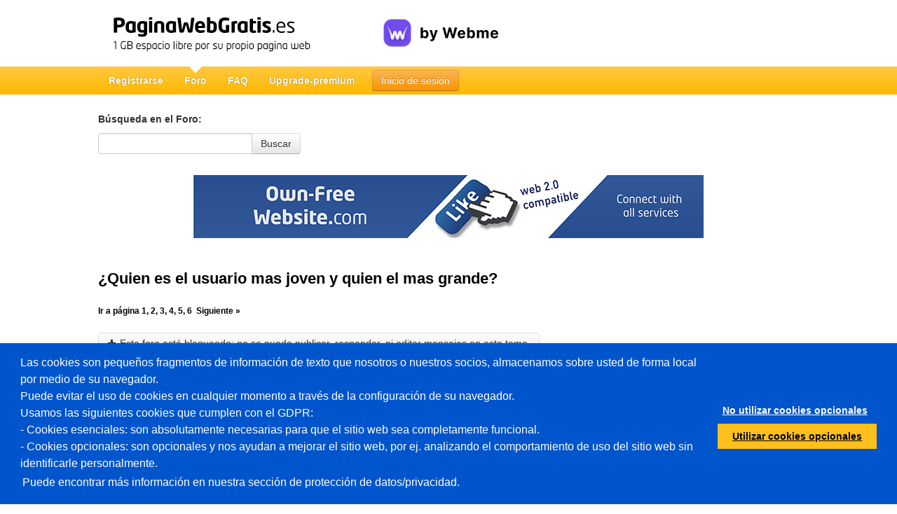

--- FILE ---
content_type: text/html; charset=utf-8
request_url: https://www.paginawebgratis.es/forum/viewtopic.php?p=12376
body_size: 12065
content:
<!DOCTYPE html>
<html lang="es">
    <head>
        <title>¿Quien es el usuario mas joven y quien el mas grande?</title>
        <script src="//wtheme.webme.com/js/jquery-3.7.1.min.js"></script>
<script type="text/javascript">jQuery.migrateMute = true; jQuery.migrateTrace = false;</script>
<script src="//wtheme.webme.com/js/jquery-migrate-3.5.2.min.js"></script>

<link href="https://wtheme.webme.com/colourmod/ColourModStyle.css" rel="stylesheet" type="text/css" />
<script src="https://wtheme.webme.com/colourmod/StyleModScript.js" type="text/JavaScript"></script>
<script src="https://wtheme.webme.com/colourmod/ColourModScript4.js" type="text/JavaScript"></script>
 <script>$.uiBackCompat = true;</script><script src="https://wtheme.webme.com/js/jquery-ui-1.14.1.min.js"></script>
<script type="text/javascript" src="https://wtheme.webme.com/js/thickbox_compressed3.js"></script>
<link rel="stylesheet" href="https://theme.webme.com/designs/globals/thickbox.css" type="text/css" media="screen" />
<meta name="robots" content="noindex" />
<script type="text/javascript" src="https://wtheme.webme.com/js/main73.js"></script>
<meta name="description" content="En solo 2 minutos tu pagina web gratis! 100% gratis y más de 11 millones de usuarios. El uso es muy sencillo, no son necesarios conocimientos en lenguajes de programaci&#243;n!" />
<meta property="og:image" content="https://wtheme.webme.com/img/openGraph/default.jpg" />
<meta property="og:url" content="https://www.paginawebgratis.es/forum/viewtopic.php?p=12376" />
<meta name="keywords" content="tu p&#225;gina web, sin costo, gratis, free, web, website, sin costo, p&#225;gina web propia, p&#225;gina de internet propia, p&#225;gina web gratuita, sitio web gratuito, crear sitio web, crear propia p&#225;gina web" />
<meta name="robots" content="noydir,noodp" />
<script type="text/javascript">

var _gaq = _gaq || [];

function googleAnalyticsInit() {
  _gaq.push(['_setAccount', 'UA-48793753-6']);
  
  _gaq.push (['_gat._anonymizeIp']);
  _gaq.push(['_setDomainName', 'paginawebgratis.es']);  
  _gaq.push(['_setAllowLinker', true]);  
  _gaq.push(['_trackPageLoadTime']);
  _gaq.push(['_trackPageview']);
  (function() {
    var ga = document.createElement('script'); ga.type = 'text/javascript'; ga.async = true;
    ga.src = ('https:' == document.location.protocol ? 'https://ssl' : 'http://www') + '.google-analytics.com/ga.js';
    var s = document.getElementsByTagName('script')[0]; s.parentNode.insertBefore(ga, s);
  })();
}

function googleTagManagerInit() {
    (function(w,d,s,l,i){w[l]=w[l]||[];w[l].push({'gtm.start':
new Date().getTime(),event:'gtm.js'});var f=d.getElementsByTagName(s)[0],
j=d.createElement(s),dl=l!='dataLayer'?'&l='+l:'';j.async=true;j.src=
'https://www.googletagmanager.com/gtm.js?id='+i+dl;f.parentNode.insertBefore(j,f);
})(window,document,'script','dataLayer','GTM-MRSQ7BB');
}

// cookie consent stuff
if ('accept' === getCookie('cookieConsent')) {
    googleAnalyticsInit();
    googleTagManagerInit();
}

</script>
        <script type="text/javascript">
        var dateTimeOffset = new Date().getTimezoneOffset();
        
        function getElementsByClassNameLocalTimeWrapper() {
            return document.getElementsByClassName("localtime");
        }
        
        (function () {
            var onload = function () {
                var elementArray = new Array();
                
                if (document.getElementsByClassName) {
                    elementArray = getElementsByClassNameLocalTimeWrapper();
                } else {
                    var re = new RegExp('(^| )localtime( |$)');
                    var els = document.getElementsByTagName("*");
                    for (var i=0,j=els.length; i<j; i++) {
                        if (re.test(els[i].className))
                            elementArray.push(els[i]);
                    }
                }
                
                for (var i = 0; i < elementArray.length; i++) {    
                    var timeLocal = new Date(parseInt(elementArray[i].getAttribute("data-timestamp")));
                    var hour = timeLocal.getHours();
                    var ap = "am";
                    if (hour > 11) {
                        ap = "pm";
                    }
                    else if (hour > 12) {
                        hour = hour - 12;
                    }
                    
                    var string = elementArray[i].getAttribute("data-template");
                    string = string.replace("[Y]", timeLocal.getFullYear());
                    string = string.replace("[m]", ('0' + (timeLocal.getMonth() + 1)).slice(-2));
                    string = string.replace("[d]", ('0' + timeLocal.getDate()).slice(-2));
                    string = string.replace("[H]", ('0' + timeLocal.getHours()).slice(-2));
                    string = string.replace("[g]", ('0' + hour).slice(-2));
                    string = string.replace("[i]", ('0' + timeLocal.getMinutes()).slice(-2));
                    string = string.replace("[s]", ('0' + timeLocal.getSeconds()).slice(-2));
                    string = string.replace("[a]", ap);
                    elementArray[i].childNodes[0].nodeValue = string;
                }
            };
            
            if (window.addEventListener)
                window.addEventListener("DOMContentLoaded", onload);
            else if (window.attachEvent)
                window.attachEvent("onload", onload);
        })();
        </script><link rel="stylesheet" href="https://wtheme.webme.com/css/styleForum3.css" />
<link rel="alternate" type="application/rss+xml"  href="https://paginawebgratis.es/forumRss.php" title="https://paginawebgratis.es/forum">
<link rel="stylesheet" href="https://wtheme.webme.com/css/bootstrap.min.css" />
<link rel="stylesheet" href="https://wtheme.webme.com/css/bootstrap-responsive.min.css" />
<link rel="stylesheet" href="https://wtheme.webme.com/css/style23.css" />
<link rel="icon" href="https://wtheme.webme.com/img/main/favicon.ico" type="image/x-icon">
<link rel="shortcut icon" type="image/x-icon" href="https://wtheme.webme.com/img/main/favicon.ico" />
<link type="image/x-icon" href="https://wtheme.webme.com/img/main/favicon.ico" />
<link href="https://wtheme.webme.com/img/main/ios_icons/apple-touch-icon.png" rel="apple-touch-icon" />
<link href="https://wtheme.webme.com/img/main/ios_icons/apple-touch-icon-76x76.png" rel="apple-touch-icon" sizes="76x76" />
<link href="https://wtheme.webme.com/img/main/ios_icons/apple-touch-icon-120x120.png" rel="apple-touch-icon" sizes="120x120" />
<link href="https://wtheme.webme.com/img/main/ios_icons/apple-touch-icon-152x152.png" rel="apple-touch-icon" sizes="152x152" />
<meta property="og:title" content="¿Quien es el usuario mas joven y quien el mas grande?" />

        
        <noscript><style>
            .js {
                display: none !important;
            }
        </style></noscript>
        <script type="text/javascript">
            var progress_image='<img src="//wtheme.webme.com/images/progress.gif" id="progress_src" alt="progress" height="48" width="48" />';
                        var lang_unsavedChanges_OnBeforeUnload = "Usted no ha guardado los cambios recientes a su p\u00e1gina, \u00bfsin embargo desea continuar sin guardar?";
        </script>
        <!--[if lte IE 8]><script src="//wtheme.webme.com/js/respond.min.js"></script><![endif]-->
        
    </head>
    <body onload="initOnload(false);">
        
    <div class="container" id="header" >
    	<div>
    		<div class="pull-left" style="white-space: nowrap;">
    			<a class="pull-left" href="/" title="P&aacute;ginaWebGratis.es - mi lugar para la creatividad">
    				<img id="logo" src="https://wtheme.webme.com/img/main/es/logo.png" alt="P&aacute;ginaWebGratis.es - mi lugar para la creatividad" width="367" height="55" />
    			</a>
                <div class="pull-left">
                    <div class="pull-left"> 
                        <a href="https://webme.com/es-es" title="cambiar a Webme.com"><img style="margin-top: 27px" alt="by Webme" src="https://wtheme.webme.com/img/main/by-Webme.svg"></a> 
                    </div> 
                </div>
    			
    			<div style="float:left">
    			
    			</div>
    		</div>
    	</div>
    </div>
        <div class="navbar navbar-static-top" id="nav">
            <div class="navbar-inner">
                <div class="container">
                    <div id="scrollPositionLowScreenHeight"></div>
                    <a class="btn btn-navbar" data-toggle="collapse" data-target=".nav-collapse">
                        <span class="icon-bar"></span>
                        <span class="icon-bar"></span>
                        <span class="icon-bar"></span>
                    </a>
                    <ul class="nav" id="firstNav">
                        <li><a href="https://account.webme.com/start" title="Registrarse - Webme.com">Registrarse</a></li>
                    </ul>
                                                <a href="//www.paginawebgratis.es/login.php" class="btn btn-warning login" id="login1" title="Inicio de sesi&oacute;n - paginawebgratis.es">Inicio de sesi&oacute;n</a>
                    <div class="nav-collapse collapse">
                        <ul class="nav">
                            <li class="active"><a href="//www.paginawebgratis.es/forum/" title="Foro - paginawebgratis.es">Foro</a></li>
                                                        <li><a href="https://www.paginawebgratis.es/howto/" title="FAQ - paginawebgratis.es">FAQ</a></li>
                            <li><a href="/Premium/PackageSelection/" title="Upgrade-premium - paginawebgratis.es">Upgrade-premium</a></li>
                            
                        </ul>
                                                    <a href="//www.paginawebgratis.es/login.php" class="btn btn-warning login" id="login2" title="Inicio de sesi&oacute;n - paginawebgratis.es">Inicio de sesi&oacute;n</a>
                    </div>
                </div>
            </div>
        </div>
        
        <div class="container" id="topContainer">
                
                
                <div id="message" style="padding-top: 15px"></div>
                            
            <div id="unsavedChanges" class="alert alert-block" style="display:none;">
                
                Usted no ha guardado los cambios recientes a su p&aacute;gina, &iquest;sin embargo desea continuar sin guardar?
                <br /><br>
                            <a type="button" class="btn btn-danger" onclick="unsavedChangesAction_Discard()">Si</a>
                            <a type="button" class="btn" onclick="$('#unsavedChanges').hide()">No</a>   
            </div>
                <div id="loading"></div>
                <div id="mainContent" class="minContainerHeight">
                <form action="search.php?mode=results" id="search_form"	method="POST">
	<h5>B&#250;squeda en el Foro:</h5>
	<div style="position: absolute;">
        <div class="input-append" style="z-index:1000;">
            <label for="search_keywords" class="sr-only">B&#250;squeda en el Foro</label>
			<input type="text" id="search_keywords" name="search_keywords" value="" style="float: left;" />
            
                        <a type="button" class="btn" onclick="$('#search_form').submit()">Buscar</a></div>
	</div>
	<br />
	<br />
	<input type="hidden" name="search_author" value="" />
	<input type="hidden" name="search_forum" value="-1" />
	<input type="hidden" name="search_time" value="0" />
	<input type="hidden" name="search_fields" value="all" />
	<input type="hidden" name="search_terms" value="all" />
	<input type="hidden" name="search_cat" value="-1" />
	<input type="hidden" name="sort_by" value="0" />
	<input type="hidden" name="sort_dir" value="DESC" />
	<input type="hidden" name="show_results" value="topics" />
	<input type="hidden" name="return_chars" value="200" />
</form>
<div class="forum_main" style="position:relative;">
<center style="margin-bottom: 30px;"><IFRAME FRAMEBORDER="0" MARGINWIDTH="0" MARGINHEIGHT="0" SCROLLING="NO" WIDTH="728" HEIGHT="90" SRC="//fcdn.webme.com/selfpromotion.php?size=siebenhundertachtundzwanzig"></IFRAME></center><ul class="nav nav-stacked">
  <li>
	<div align="left"><h1 class="h3header"><a title="Otros temas - ¿Quien es el usuario mas joven y quien el mas grande?" class="maintitle" href="viewtopic.php?t=3862&amp;start=0&amp;postdays=0&amp;postorder=asc&amp;highlight=">¿Quien es el usuario mas joven y quien el mas grande?</a></h1>
	  <span class="gensmall"><strong>Ir a página <b>1</b>, <a title="Ir a página 2" href="viewtopic.php?t=3862&amp;postdays=0&amp;postorder=asc&amp;start=15">2</a>, <a title="Ir a página 3" href="viewtopic.php?t=3862&amp;postdays=0&amp;postorder=asc&amp;start=30">3</a>, <a title="Ir a página 4" href="viewtopic.php?t=3862&amp;postdays=0&amp;postorder=asc&amp;start=45">4</a>, <a title="Ir a página 5" href="viewtopic.php?t=3862&amp;postdays=0&amp;postorder=asc&amp;start=60">5</a>, <a title="Ir a página 6" href="viewtopic.php?t=3862&amp;postdays=0&amp;postorder=asc&amp;start=75">6</a>&nbsp;&nbsp;<a title="Siguiente" href="viewtopic.php?t=3862&amp;postdays=0&amp;postorder=asc&amp;start=15">Siguiente &raquo;</a></strong><br />
	  &nbsp; </span></div>
  </li>
</ul>

<ul class="nav nav-stacked">
  <li>
	<div align="left">
        <div class="nav">
            <a title="Este foro está bloqueado: no se puede publicar, responder, ni editar mensajes en este tema." href="posting.php?mode=newtopic&amp;f=8" class="btn"><i class="icon-plus"></i> Este foro está bloqueado: no se puede publicar, responder, ni editar mensajes en este tema.</a>
            <a title="El tema está bloqueado: no pueden editarse ni agregar mensajes." href="posting.php?mode=reply&amp;t=3862" class="btn" style="text-align: left;"><i class="icon-reply"></i> El tema está bloqueado: no pueden editarse ni agregar mensajes.</a>
            <a title="atr&#225;s" href="viewforum.php?f=8" class="btn"><i class="icon-arrow-left"></i> atr&#225;s</a>
        </div>
    </div>
	<div align="right">
        
    </div>
  </li>
</ul>

<table class="forumline" width="100%" cellspacing="1" cellpadding="3" border="0">
	
	<tr>
		<th class="thLeft" width="150" height="26" nowrap="nowrap">Autor</th>
		<th class="thRight" nowrap="nowrap">Mensaje</th>
	</tr>
	<tr>
		<td width="150" align="left" valign="top" class="row1">

            <ul class="thumbnails">
                <li>
                    <div class="thumbnail">
                    <p><img alt="delacruzgarcia" src="//profile.webme.com/profile/d/delacruzgarcia/small.png" class="newAvatar"></p>
                    <p><strong>delacruzgarcia</strong></p>

                        <div class="btn-group btnGroupDefaultHover" style="margin-bottom:5px;">
                            <a class="btn" title="Ver perfil del usuario" href="/profile.php?of=delacruzgarcia"><span class="sr-only">delacruzgarcia Ver perfil del usuario</span><i class="icon-user"></i></a>
                            <div class="btn disabled"><font color="red">Offline</font></div>
                        </div>
                    
                    Semi-Experto
                    
                    <p></p>
                    <p></p>

                    </div>
                </li>
            </ul>

		</td>
		<td class="row1" width="100%" height="28" valign="top"><table class="tableLayoutFixed" width="100%" border="0" cellspacing="0" cellpadding="0">
			<tr>
				<td><a id="12376" href="viewtopic.php?p=12376#12376"><img src="templates/subSilver/images/icon_minipost.gif" width="12" height="9" alt="Mensaje" title="Mensaje" border="0" /></a><span class="postdetails"><span class="localtime" data-template="[d]-[m]-[Y], [H]:[i]" data-timestamp="1215711924000">10-07-2008, 17:45 (UTC)</span><span class="gen">&nbsp;</span>&nbsp; &nbsp;<br /><strong>Título del mensaje</strong>: ¿Quien es el usuario mas joven y quien el mas grande?</span></td>
				<td valign="top" align="right">
                <div class="btn-group btnGroupDefaultHover">
                    <a href="posting.php?mode=quote&amp;p=12376" class="btn"><span class="sr-only">Responder citando</span><i class="icon-reply"></i></a>   
                </div>
                </td>
			</tr>
			<tr>
				<td colspan="2"><hr /></td>
			</tr>
			<tr>
				<td colspan="2"><div class="wordWrappedPostbodyDiv">Hablo de edades...
<br />
¿Quien es el usuario mas joven y quien el mas grande?
<br />
Me sorprenderia saber que hay alguien de 8 años de edad y aqui programando (por llamarlo asi) o alguien de 90 años, jejeje asi que vamos, digan, Cual es su edad?
<br />
Yo 24, saludos¡¡¡</div><div class="gensmall"></div></td>
			</tr>
		</table></td>
	</tr>
	<tr>
		<td class="row1" width="150" align="left" valign="middle">
            <span class="btn"><a href="#top" class=""><span class="sr-only">&uarr;</span><i class="icon-arrow-up"></i></a></span>
        </td>
		<td class="row1" width="100%" height="28" valign="bottom" nowrap="nowrap">
                <ul class="nav nav-pills btn-group btnGroupDefaultHover">
					<li><a title="Visitar sitio web del autor" class="btn" href="https://delacruzgarcia.es.tl" target="_userwww" rel="nofollow"><span class="sr-only">Visitar sitio web del autor: delacruzgarcia</span><i class="icon-home"></i></a></li>    
                </ul>
		</td>
	</tr>
	<tr>
		<td class="spaceRow" colspan="2" height="1"><img src="templates/subSilver/images/spacer.gif" alt="" width="1" height="1" /></td>
	</tr>
	<tr>
		<td width="150" align="left" valign="top" class="row2">

            <ul class="thumbnails">
                <li>
                    <div class="thumbnail">
                    <p><img alt="desparchemusical" src="//profile.webme.com/profile/d/desparchemusical/small.png" class="newAvatar"></p>
                    <p><strong>desparchemusical</strong></p>

                        <div class="btn-group btnGroupDefaultHover" style="margin-bottom:5px;">
                            <a class="btn" title="Ver perfil del usuario" href="/profile.php?of=desparchemusical"><span class="sr-only">desparchemusical Ver perfil del usuario</span><i class="icon-user"></i></a>
                            <div class="btn disabled"><font color="red">Offline</font></div>
                        </div>
                    
                    Junior
                    <p style="font-size: 10px;">Ubicación: Colombia/Bucaramanga</p>
                    <p></p>
                    <p></p>

                    </div>
                </li>
            </ul>

		</td>
		<td class="row2" width="100%" height="28" valign="top"><table class="tableLayoutFixed" width="100%" border="0" cellspacing="0" cellpadding="0">
			<tr>
				<td><a id="12378" href="viewtopic.php?p=12378#12378"><img src="templates/subSilver/images/icon_minipost.gif" width="12" height="9" alt="Mensaje" title="Mensaje" border="0" /></a><span class="postdetails"><span class="localtime" data-template="[d]-[m]-[Y], [H]:[i]" data-timestamp="1215712222000">10-07-2008, 17:50 (UTC)</span><span class="gen">&nbsp;</span>&nbsp; &nbsp;<br /><strong>Título del mensaje</strong>: </span></td>
				<td valign="top" align="right">
                <div class="btn-group btnGroupDefaultHover">
                    <a href="posting.php?mode=quote&amp;p=12378" class="btn"><span class="sr-only">Responder citando</span><i class="icon-reply"></i></a>   
                </div>
                </td>
			</tr>
			<tr>
				<td colspan="2"><hr /></td>
			</tr>
			<tr>
				<td colspan="2"><div class="wordWrappedPostbodyDiv">Saben cuantos años tengo yo?
<br />

<br />
Es que si revelo mi edad no me sentiria tambien que dicen la revelo o no</div><div class="gensmall"></div></td>
			</tr>
		</table></td>
	</tr>
	<tr>
		<td class="row2" width="150" align="left" valign="middle">
            <span class="btn"><a href="#top" class=""><span class="sr-only">&uarr;</span><i class="icon-arrow-up"></i></a></span>
        </td>
		<td class="row2" width="100%" height="28" valign="bottom" nowrap="nowrap">
                <ul class="nav nav-pills btn-group btnGroupDefaultHover">
					<li><a title="Visitar sitio web del autor" class="btn" href="https://desparchemusical.es.tl" target="_userwww" rel="nofollow"><span class="sr-only">Visitar sitio web del autor: desparchemusical</span><i class="icon-home"></i></a></li>  <li><a class="btn" href="aim:goim?screenname=Juan Camilo Muñoz&amp;message=Hello+Are+you+there?" title="Dirección AIM" target="_blank" rel="nofollow"><img style="vertical-align: text-top" src="templates/subSilver/images/aim-messenger.png" alt="Dirección AIM" /></a></li>  
                </ul>
		</td>
	</tr>
	<tr>
		<td class="spaceRow" colspan="2" height="1"><img src="templates/subSilver/images/spacer.gif" alt="" width="1" height="1" /></td>
	</tr>
	<tr>
		<td width="150" align="left" valign="top" class="row1">

            <ul class="thumbnails">
                <li>
                    <div class="thumbnail">
                    <p><img alt="delacruzgarcia" src="//profile.webme.com/profile/d/delacruzgarcia/small.png" class="newAvatar"></p>
                    <p><strong>delacruzgarcia</strong></p>

                        <div class="btn-group btnGroupDefaultHover" style="margin-bottom:5px;">
                            <a class="btn" title="Ver perfil del usuario" href="/profile.php?of=delacruzgarcia"><span class="sr-only">delacruzgarcia Ver perfil del usuario</span><i class="icon-user"></i></a>
                            <div class="btn disabled"><font color="red">Offline</font></div>
                        </div>
                    
                    Semi-Experto
                    
                    <p></p>
                    <p></p>

                    </div>
                </li>
            </ul>

		</td>
		<td class="row1" width="100%" height="28" valign="top"><table class="tableLayoutFixed" width="100%" border="0" cellspacing="0" cellpadding="0">
			<tr>
				<td><a id="12383" href="viewtopic.php?p=12383#12383"><img src="templates/subSilver/images/icon_minipost.gif" width="12" height="9" alt="Mensaje" title="Mensaje" border="0" /></a><span class="postdetails"><span class="localtime" data-template="[d]-[m]-[Y], [H]:[i]" data-timestamp="1215712523000">10-07-2008, 17:55 (UTC)</span><span class="gen">&nbsp;</span>&nbsp; &nbsp;<br /><strong>Título del mensaje</strong>: </span></td>
				<td valign="top" align="right">
                <div class="btn-group btnGroupDefaultHover">
                    <a href="posting.php?mode=quote&amp;p=12383" class="btn"><span class="sr-only">Responder citando</span><i class="icon-reply"></i></a>   
                </div>
                </td>
			</tr>
			<tr>
				<td colspan="2"><hr /></td>
			</tr>
			<tr>
				<td colspan="2"><div class="wordWrappedPostbodyDiv"></div><div style="width:auto;">	<span class="genmed"><strong>desparchemusical escribió:</strong></span>	<div class="quote" style="padding: 5px 10px;">Saben cuantos años tengo yo?
<br />

<br />
Es que si revelo mi edad no me sentiria tambien que dicen la revelo o no	</div></div><div class="wordWrappedPostbodyDiv">
<br />

<br />
Venga Brother, Dinos¡¡¡</div><div class="gensmall"></div></td>
			</tr>
		</table></td>
	</tr>
	<tr>
		<td class="row1" width="150" align="left" valign="middle">
            <span class="btn"><a href="#top" class=""><span class="sr-only">&uarr;</span><i class="icon-arrow-up"></i></a></span>
        </td>
		<td class="row1" width="100%" height="28" valign="bottom" nowrap="nowrap">
                <ul class="nav nav-pills btn-group btnGroupDefaultHover">
					<li><a title="Visitar sitio web del autor" class="btn" href="https://delacruzgarcia.es.tl" target="_userwww" rel="nofollow"><span class="sr-only">Visitar sitio web del autor: delacruzgarcia</span><i class="icon-home"></i></a></li>    
                </ul>
		</td>
	</tr>
	<tr>
		<td class="spaceRow" colspan="2" height="1"><img src="templates/subSilver/images/spacer.gif" alt="" width="1" height="1" /></td>
	</tr>
	<tr>
		<td width="150" align="left" valign="top" class="row2">

            <ul class="thumbnails">
                <li>
                    <div class="thumbnail">
                    <p><img src="//wtheme.webme.com/img/profile/default.png" border="0" /></p>
                    <p><strong>nixoweb</strong></p>

                        <div class="btn-group btnGroupDefaultHover" style="margin-bottom:5px;">
                            <a class="btn" title="Ver perfil del usuario" href="/profile.php?of=nixoweb"><span class="sr-only">nixoweb Ver perfil del usuario</span><i class="icon-user"></i></a>
                            <div class="btn disabled"><font color="red">Offline</font></div>
                        </div>
                    
                    <p><button style="font-size: 10px;" class="btn disabled" type="button"><i class="icon-eye-open"></i> Ex-teamPwG-Mod</button></p>
                    
                    <p></p>
                    <p></p>

                    </div>
                </li>
            </ul>

		</td>
		<td class="row2" width="100%" height="28" valign="top"><table class="tableLayoutFixed" width="100%" border="0" cellspacing="0" cellpadding="0">
			<tr>
				<td><a id="12384" href="viewtopic.php?p=12384#12384"><img src="templates/subSilver/images/icon_minipost.gif" width="12" height="9" alt="Mensaje" title="Mensaje" border="0" /></a><span class="postdetails"><span class="localtime" data-template="[d]-[m]-[Y], [H]:[i]" data-timestamp="1215712660000">10-07-2008, 17:57 (UTC)</span><span class="gen">&nbsp;</span>&nbsp; &nbsp;<br /><strong>Título del mensaje</strong>: </span></td>
				<td valign="top" align="right">
                <div class="btn-group btnGroupDefaultHover">
                    <a href="posting.php?mode=quote&amp;p=12384" class="btn"><span class="sr-only">Responder citando</span><i class="icon-reply"></i></a>   
                </div>
                </td>
			</tr>
			<tr>
				<td colspan="2"><hr /></td>
			</tr>
			<tr>
				<td colspan="2"><div class="wordWrappedPostbodyDiv">a algunos les generó disturbio de que un joven de 15 años sea moderador.</div><div class="gensmall"></div></td>
			</tr>
		</table></td>
	</tr>
	<tr>
		<td class="row2" width="150" align="left" valign="middle">
            <span class="btn"><a href="#top" class=""><span class="sr-only">&uarr;</span><i class="icon-arrow-up"></i></a></span>
        </td>
		<td class="row2" width="100%" height="28" valign="bottom" nowrap="nowrap">
                <ul class="nav nav-pills btn-group btnGroupDefaultHover">
					<li><a title="Visitar sitio web del autor" class="btn" href="https://nixoweb.es.tl" target="_userwww" rel="nofollow"><span class="sr-only">Visitar sitio web del autor: nixoweb</span><i class="icon-home"></i></a></li>    
                </ul>
		</td>
	</tr>
	<tr>
		<td class="spaceRow" colspan="2" height="1"><img src="templates/subSilver/images/spacer.gif" alt="" width="1" height="1" /></td>
	</tr>
	<tr>
		<td width="150" align="left" valign="top" class="row1">

            <ul class="thumbnails">
                <li>
                    <div class="thumbnail">
                    <p><img alt="desparchemusical" src="//profile.webme.com/profile/d/desparchemusical/small.png" class="newAvatar"></p>
                    <p><strong>desparchemusical</strong></p>

                        <div class="btn-group btnGroupDefaultHover" style="margin-bottom:5px;">
                            <a class="btn" title="Ver perfil del usuario" href="/profile.php?of=desparchemusical"><span class="sr-only">desparchemusical Ver perfil del usuario</span><i class="icon-user"></i></a>
                            <div class="btn disabled"><font color="red">Offline</font></div>
                        </div>
                    
                    Junior
                    <p style="font-size: 10px;">Ubicación: Colombia/Bucaramanga</p>
                    <p></p>
                    <p></p>

                    </div>
                </li>
            </ul>

		</td>
		<td class="row1" width="100%" height="28" valign="top"><table class="tableLayoutFixed" width="100%" border="0" cellspacing="0" cellpadding="0">
			<tr>
				<td><a id="12385" href="viewtopic.php?p=12385#12385"><img src="templates/subSilver/images/icon_minipost.gif" width="12" height="9" alt="Mensaje" title="Mensaje" border="0" /></a><span class="postdetails"><span class="localtime" data-template="[d]-[m]-[Y], [H]:[i]" data-timestamp="1215712690000">10-07-2008, 17:58 (UTC)</span><span class="gen">&nbsp;</span>&nbsp; &nbsp;<br /><strong>Título del mensaje</strong>: </span></td>
				<td valign="top" align="right">
                <div class="btn-group btnGroupDefaultHover">
                    <a href="posting.php?mode=quote&amp;p=12385" class="btn"><span class="sr-only">Responder citando</span><i class="icon-reply"></i></a>   
                </div>
                </td>
			</tr>
			<tr>
				<td colspan="2"><hr /></td>
			</tr>
			<tr>
				<td colspan="2"><div class="wordWrappedPostbodyDiv"></div><div style="width:auto;">	<span class="genmed"><strong>delacruzgarcia escribió:</strong></span>	<div class="quote" style="padding: 5px 10px;"></div><div style="width:auto;">	<span class="genmed"><strong>desparchemusical escribió:</strong></span>	<div class="quote" style="padding: 5px 10px;">Saben cuantos años tengo yo?
<br />

<br />
Es que si revelo mi edad no me sentiria tambien que dicen la revelo o no	</div></div><div class="wordWrappedPostbodyDiv">
<br />

<br />
Venga Brother, Dinos¡¡¡	</div></div><div class="wordWrappedPostbodyDiv">
<br />

<br />

<br />
Pero si revelo mi edad  ojala no pierda la oportunidad de ser moderador... por que eso es lo que es estadp esperando y me lanse como candidato con tigo
<br />

<br />
Entonces si revelo mi identidad que no pierda la oportunidad</div><div class="gensmall"></div></td>
			</tr>
		</table></td>
	</tr>
	<tr>
		<td class="row1" width="150" align="left" valign="middle">
            <span class="btn"><a href="#top" class=""><span class="sr-only">&uarr;</span><i class="icon-arrow-up"></i></a></span>
        </td>
		<td class="row1" width="100%" height="28" valign="bottom" nowrap="nowrap">
                <ul class="nav nav-pills btn-group btnGroupDefaultHover">
					<li><a title="Visitar sitio web del autor" class="btn" href="https://desparchemusical.es.tl" target="_userwww" rel="nofollow"><span class="sr-only">Visitar sitio web del autor: desparchemusical</span><i class="icon-home"></i></a></li>  <li><a class="btn" href="aim:goim?screenname=Juan Camilo Muñoz&amp;message=Hello+Are+you+there?" title="Dirección AIM" target="_blank" rel="nofollow"><img style="vertical-align: text-top" src="templates/subSilver/images/aim-messenger.png" alt="Dirección AIM" /></a></li>  
                </ul>
		</td>
	</tr>
	<tr>
		<td class="spaceRow" colspan="2" height="1"><img src="templates/subSilver/images/spacer.gif" alt="" width="1" height="1" /></td>
	</tr>
	<tr>
		<td width="150" align="left" valign="top" class="row2">

            <ul class="thumbnails">
                <li>
                    <div class="thumbnail">
                    <p><img alt="xcyber" src="//profile.webme.com/profile/x/xcyber/small.png" class="newAvatar"></p>
                    <p><strong>xcyber</strong></p>

                        <div class="btn-group btnGroupDefaultHover" style="margin-bottom:5px;">
                            <a class="btn" title="Ver perfil del usuario" href="/profile.php?of=xcyber"><span class="sr-only">xcyber Ver perfil del usuario</span><i class="icon-user"></i></a>
                            <div class="btn disabled"><font color="red">Offline</font></div>
                        </div>
                    
                    Nuevo
                    <p style="font-size: 10px;">Ubicación: Veracruz. México</p>
                    <p></p>
                    <p></p>

                    </div>
                </li>
            </ul>

		</td>
		<td class="row2" width="100%" height="28" valign="top"><table class="tableLayoutFixed" width="100%" border="0" cellspacing="0" cellpadding="0">
			<tr>
				<td><a id="12388" href="viewtopic.php?p=12388#12388"><img src="templates/subSilver/images/icon_minipost.gif" width="12" height="9" alt="Mensaje" title="Mensaje" border="0" /></a><span class="postdetails"><span class="localtime" data-template="[d]-[m]-[Y], [H]:[i]" data-timestamp="1215713146000">10-07-2008, 18:05 (UTC)</span><span class="gen">&nbsp;</span>&nbsp; &nbsp;<br /><strong>Título del mensaje</strong>: </span></td>
				<td valign="top" align="right">
                <div class="btn-group btnGroupDefaultHover">
                    <a href="posting.php?mode=quote&amp;p=12388" class="btn"><span class="sr-only">Responder citando</span><i class="icon-reply"></i></a>   
                </div>
                </td>
			</tr>
			<tr>
				<td colspan="2"><hr /></td>
			</tr>
			<tr>
				<td colspan="2"><div class="wordWrappedPostbodyDiv"></div><div style="width:auto;">	<span class="genmed"><strong>desparchemusical escribió:</strong></span>	<div class="quote" style="padding: 5px 10px;">Saben cuantos años tengo yo?
<br />

<br />
Es que si revelo mi edad no me sentiria tambien que dicen la revelo o no	</div></div><div class="wordWrappedPostbodyDiv">
<br />

<br />
<span style="font-weight: bold">El tema es para decir su edad, no para ocultarla... ¬¬'
<br />

<br />
Mi edad: 18 años =D</span><br />______________<br /><a href="http://xcyber.es.tl" target="_blank" class="postlink" rel="nofollow">Xcyber-Cibercafé</a></div><div class="gensmall"></div></td>
			</tr>
		</table></td>
	</tr>
	<tr>
		<td class="row2" width="150" align="left" valign="middle">
            <span class="btn"><a href="#top" class=""><span class="sr-only">&uarr;</span><i class="icon-arrow-up"></i></a></span>
        </td>
		<td class="row2" width="100%" height="28" valign="bottom" nowrap="nowrap">
                <ul class="nav nav-pills btn-group btnGroupDefaultHover">
					<li><a title="Visitar sitio web del autor" class="btn" href="https://xcyber.es.tl" target="_userwww" rel="nofollow"><span class="sr-only">Visitar sitio web del autor: xcyber</span><i class="icon-home"></i></a></li>    
                </ul>
		</td>
	</tr>
	<tr>
		<td class="spaceRow" colspan="2" height="1"><img src="templates/subSilver/images/spacer.gif" alt="" width="1" height="1" /></td>
	</tr>
	<tr>
		<td width="150" align="left" valign="top" class="row1">

            <ul class="thumbnails">
                <li>
                    <div class="thumbnail">
                    <p><img alt="desparchemusical" src="//profile.webme.com/profile/d/desparchemusical/small.png" class="newAvatar"></p>
                    <p><strong>desparchemusical</strong></p>

                        <div class="btn-group btnGroupDefaultHover" style="margin-bottom:5px;">
                            <a class="btn" title="Ver perfil del usuario" href="/profile.php?of=desparchemusical"><span class="sr-only">desparchemusical Ver perfil del usuario</span><i class="icon-user"></i></a>
                            <div class="btn disabled"><font color="red">Offline</font></div>
                        </div>
                    
                    Junior
                    <p style="font-size: 10px;">Ubicación: Colombia/Bucaramanga</p>
                    <p></p>
                    <p></p>

                    </div>
                </li>
            </ul>

		</td>
		<td class="row1" width="100%" height="28" valign="top"><table class="tableLayoutFixed" width="100%" border="0" cellspacing="0" cellpadding="0">
			<tr>
				<td><a id="12391" href="viewtopic.php?p=12391#12391"><img src="templates/subSilver/images/icon_minipost.gif" width="12" height="9" alt="Mensaje" title="Mensaje" border="0" /></a><span class="postdetails"><span class="localtime" data-template="[d]-[m]-[Y], [H]:[i]" data-timestamp="1215713381000">10-07-2008, 18:09 (UTC)</span><span class="gen">&nbsp;</span>&nbsp; &nbsp;<br /><strong>Título del mensaje</strong>: </span></td>
				<td valign="top" align="right">
                <div class="btn-group btnGroupDefaultHover">
                    <a href="posting.php?mode=quote&amp;p=12391" class="btn"><span class="sr-only">Responder citando</span><i class="icon-reply"></i></a>   
                </div>
                </td>
			</tr>
			<tr>
				<td colspan="2"><hr /></td>
			</tr>
			<tr>
				<td colspan="2"><div class="wordWrappedPostbodyDiv">iiiii yo soy el mas pequeñito apenas tengo 13</div><div class="gensmall"></div></td>
			</tr>
		</table></td>
	</tr>
	<tr>
		<td class="row1" width="150" align="left" valign="middle">
            <span class="btn"><a href="#top" class=""><span class="sr-only">&uarr;</span><i class="icon-arrow-up"></i></a></span>
        </td>
		<td class="row1" width="100%" height="28" valign="bottom" nowrap="nowrap">
                <ul class="nav nav-pills btn-group btnGroupDefaultHover">
					<li><a title="Visitar sitio web del autor" class="btn" href="https://desparchemusical.es.tl" target="_userwww" rel="nofollow"><span class="sr-only">Visitar sitio web del autor: desparchemusical</span><i class="icon-home"></i></a></li>  <li><a class="btn" href="aim:goim?screenname=Juan Camilo Muñoz&amp;message=Hello+Are+you+there?" title="Dirección AIM" target="_blank" rel="nofollow"><img style="vertical-align: text-top" src="templates/subSilver/images/aim-messenger.png" alt="Dirección AIM" /></a></li>  
                </ul>
		</td>
	</tr>
	<tr>
		<td class="spaceRow" colspan="2" height="1"><img src="templates/subSilver/images/spacer.gif" alt="" width="1" height="1" /></td>
	</tr>
	<tr>
		<td width="150" align="left" valign="top" class="row2">

            <ul class="thumbnails">
                <li>
                    <div class="thumbnail">
                    <p><img alt="delacruzgarcia" src="//profile.webme.com/profile/d/delacruzgarcia/small.png" class="newAvatar"></p>
                    <p><strong>delacruzgarcia</strong></p>

                        <div class="btn-group btnGroupDefaultHover" style="margin-bottom:5px;">
                            <a class="btn" title="Ver perfil del usuario" href="/profile.php?of=delacruzgarcia"><span class="sr-only">delacruzgarcia Ver perfil del usuario</span><i class="icon-user"></i></a>
                            <div class="btn disabled"><font color="red">Offline</font></div>
                        </div>
                    
                    Semi-Experto
                    
                    <p></p>
                    <p></p>

                    </div>
                </li>
            </ul>

		</td>
		<td class="row2" width="100%" height="28" valign="top"><table class="tableLayoutFixed" width="100%" border="0" cellspacing="0" cellpadding="0">
			<tr>
				<td><a id="12397" href="viewtopic.php?p=12397#12397"><img src="templates/subSilver/images/icon_minipost.gif" width="12" height="9" alt="Mensaje" title="Mensaje" border="0" /></a><span class="postdetails"><span class="localtime" data-template="[d]-[m]-[Y], [H]:[i]" data-timestamp="1215714170000">10-07-2008, 18:22 (UTC)</span><span class="gen">&nbsp;</span>&nbsp; &nbsp;<br /><strong>Título del mensaje</strong>: </span></td>
				<td valign="top" align="right">
                <div class="btn-group btnGroupDefaultHover">
                    <a href="posting.php?mode=quote&amp;p=12397" class="btn"><span class="sr-only">Responder citando</span><i class="icon-reply"></i></a>   
                </div>
                </td>
			</tr>
			<tr>
				<td colspan="2"><hr /></td>
			</tr>
			<tr>
				<td colspan="2"><div class="wordWrappedPostbodyDiv">Wow ¡¡¡¡¡ Soy el mas ruco de los 3, no me digan q didi tiene 6 porq me infarto¡¡¡¡¡ De Nixo pensaba unos 18. 20 pero no 15 wow¡¡¡
<br />
Respeten a sus mayores chamacos jajajaja¡¡¡</div><div class="gensmall"></div></td>
			</tr>
		</table></td>
	</tr>
	<tr>
		<td class="row2" width="150" align="left" valign="middle">
            <span class="btn"><a href="#top" class=""><span class="sr-only">&uarr;</span><i class="icon-arrow-up"></i></a></span>
        </td>
		<td class="row2" width="100%" height="28" valign="bottom" nowrap="nowrap">
                <ul class="nav nav-pills btn-group btnGroupDefaultHover">
					<li><a title="Visitar sitio web del autor" class="btn" href="https://delacruzgarcia.es.tl" target="_userwww" rel="nofollow"><span class="sr-only">Visitar sitio web del autor: delacruzgarcia</span><i class="icon-home"></i></a></li>    
                </ul>
		</td>
	</tr>
	<tr>
		<td class="spaceRow" colspan="2" height="1"><img src="templates/subSilver/images/spacer.gif" alt="" width="1" height="1" /></td>
	</tr>
	<tr>
		<td width="150" align="left" valign="top" class="row1">

            <ul class="thumbnails">
                <li>
                    <div class="thumbnail">
                    <p><img src="//wtheme.webme.com/img/profile/default.png" border="0" /></p>
                    <p><strong>pablocesaruizssb</strong></p>

                        <div class="btn-group btnGroupDefaultHover" style="margin-bottom:5px;">
                            <a class="btn" title="Ver perfil del usuario" href="/profile.php?of=pablocesaruizssb"><span class="sr-only">pablocesaruizssb Ver perfil del usuario</span><i class="icon-user"></i></a>
                            <div class="btn disabled"><font color="red">Offline</font></div>
                        </div>
                    
                    Destacado
                    
                    <p></p>
                    <p></p>

                    </div>
                </li>
            </ul>

		</td>
		<td class="row1" width="100%" height="28" valign="top"><table class="tableLayoutFixed" width="100%" border="0" cellspacing="0" cellpadding="0">
			<tr>
				<td><a id="12398" href="viewtopic.php?p=12398#12398"><img src="templates/subSilver/images/icon_minipost.gif" width="12" height="9" alt="Mensaje" title="Mensaje" border="0" /></a><span class="postdetails"><span class="localtime" data-template="[d]-[m]-[Y], [H]:[i]" data-timestamp="1215714327000">10-07-2008, 18:25 (UTC)</span><span class="gen">&nbsp;</span>&nbsp; &nbsp;<br /><strong>Título del mensaje</strong>: xD!</span></td>
				<td valign="top" align="right">
                <div class="btn-group btnGroupDefaultHover">
                    <a href="posting.php?mode=quote&amp;p=12398" class="btn"><span class="sr-only">Responder citando</span><i class="icon-reply"></i></a>   
                </div>
                </td>
			</tr>
			<tr>
				<td colspan="2"><hr /></td>
			</tr>
			<tr>
				<td colspan="2"><div class="wordWrappedPostbodyDiv">Bueno yo tengo 15, y no me sorprende mucho que unos ñiños de 8 o 5 años (No me acuerdo como se llama el webmaster, es que borranron del foro) y creo que el mas viejo tendra 35 años xD
<br />
Saludos!</div><div class="gensmall"></div></td>
			</tr>
		</table></td>
	</tr>
	<tr>
		<td class="row1" width="150" align="left" valign="middle">
            <span class="btn"><a href="#top" class=""><span class="sr-only">&uarr;</span><i class="icon-arrow-up"></i></a></span>
        </td>
		<td class="row1" width="100%" height="28" valign="bottom" nowrap="nowrap">
                <ul class="nav nav-pills btn-group btnGroupDefaultHover">
					<li><a title="Visitar sitio web del autor" class="btn" href="https://pablocesaruizssb.es.tl" target="_userwww" rel="nofollow"><span class="sr-only">Visitar sitio web del autor: pablocesaruizssb</span><i class="icon-home"></i></a></li>    
                </ul>
		</td>
	</tr>
	<tr>
		<td class="spaceRow" colspan="2" height="1"><img src="templates/subSilver/images/spacer.gif" alt="" width="1" height="1" /></td>
	</tr>
	<tr>
		<td width="150" align="left" valign="top" class="row2">

            <ul class="thumbnails">
                <li>
                    <div class="thumbnail">
                    <p><img alt="desparchemusical" src="//profile.webme.com/profile/d/desparchemusical/small.png" class="newAvatar"></p>
                    <p><strong>desparchemusical</strong></p>

                        <div class="btn-group btnGroupDefaultHover" style="margin-bottom:5px;">
                            <a class="btn" title="Ver perfil del usuario" href="/profile.php?of=desparchemusical"><span class="sr-only">desparchemusical Ver perfil del usuario</span><i class="icon-user"></i></a>
                            <div class="btn disabled"><font color="red">Offline</font></div>
                        </div>
                    
                    Junior
                    <p style="font-size: 10px;">Ubicación: Colombia/Bucaramanga</p>
                    <p></p>
                    <p></p>

                    </div>
                </li>
            </ul>

		</td>
		<td class="row2" width="100%" height="28" valign="top"><table class="tableLayoutFixed" width="100%" border="0" cellspacing="0" cellpadding="0">
			<tr>
				<td><a id="12399" href="viewtopic.php?p=12399#12399"><img src="templates/subSilver/images/icon_minipost.gif" width="12" height="9" alt="Mensaje" title="Mensaje" border="0" /></a><span class="postdetails"><span class="localtime" data-template="[d]-[m]-[Y], [H]:[i]" data-timestamp="1215714392000">10-07-2008, 18:26 (UTC)</span><span class="gen">&nbsp;</span>&nbsp; &nbsp;<br /><strong>Título del mensaje</strong>: </span></td>
				<td valign="top" align="right">
                <div class="btn-group btnGroupDefaultHover">
                    <a href="posting.php?mode=quote&amp;p=12399" class="btn"><span class="sr-only">Responder citando</span><i class="icon-reply"></i></a>   
                </div>
                </td>
			</tr>
			<tr>
				<td colspan="2"><hr /></td>
			</tr>
			<tr>
				<td colspan="2"><div class="wordWrappedPostbodyDiv">ja tan grandulon para tener 13 años yo se mas omenos del tema aca no importa las edades.
<br />

<br />
Todos tenemos los mismos tratos asi seamos mayores o menores en esto jamas ha avido discriminacion ni la abra jamas este mensaje solo es una encuesta nada mas.</div><div class="gensmall"><br /><br />Ultima edición por desparchemusical el Jue Jul 10, 2008 2:34 pm; editado 1 vez</div></td>
			</tr>
		</table></td>
	</tr>
	<tr>
		<td class="row2" width="150" align="left" valign="middle">
            <span class="btn"><a href="#top" class=""><span class="sr-only">&uarr;</span><i class="icon-arrow-up"></i></a></span>
        </td>
		<td class="row2" width="100%" height="28" valign="bottom" nowrap="nowrap">
                <ul class="nav nav-pills btn-group btnGroupDefaultHover">
					<li><a title="Visitar sitio web del autor" class="btn" href="https://desparchemusical.es.tl" target="_userwww" rel="nofollow"><span class="sr-only">Visitar sitio web del autor: desparchemusical</span><i class="icon-home"></i></a></li>  <li><a class="btn" href="aim:goim?screenname=Juan Camilo Muñoz&amp;message=Hello+Are+you+there?" title="Dirección AIM" target="_blank" rel="nofollow"><img style="vertical-align: text-top" src="templates/subSilver/images/aim-messenger.png" alt="Dirección AIM" /></a></li>  
                </ul>
		</td>
	</tr>
	<tr>
		<td class="spaceRow" colspan="2" height="1"><img src="templates/subSilver/images/spacer.gif" alt="" width="1" height="1" /></td>
	</tr>
	<tr>
		<td width="150" align="left" valign="top" class="row1">

            <ul class="thumbnails">
                <li>
                    <div class="thumbnail">
                    <p><img src="//wtheme.webme.com/img/profile/default.png" border="0" /></p>
                    <p><strong>flowassassin</strong></p>

                        <div class="btn-group btnGroupDefaultHover" style="margin-bottom:5px;">
                            <a class="btn" title="Ver perfil del usuario" href="/profile.php?of=flowassassin"><span class="sr-only">flowassassin Ver perfil del usuario</span><i class="icon-user"></i></a>
                            <div class="btn disabled"><font color="red">Offline</font></div>
                        </div>
                    
                    Junior
                    
                    <p></p>
                    <p></p>

                    </div>
                </li>
            </ul>

		</td>
		<td class="row1" width="100%" height="28" valign="top"><table class="tableLayoutFixed" width="100%" border="0" cellspacing="0" cellpadding="0">
			<tr>
				<td><a id="12408" href="viewtopic.php?p=12408#12408"><img src="templates/subSilver/images/icon_minipost.gif" width="12" height="9" alt="Mensaje" title="Mensaje" border="0" /></a><span class="postdetails"><span class="localtime" data-template="[d]-[m]-[Y], [H]:[i]" data-timestamp="1215716317000">10-07-2008, 18:58 (UTC)</span><span class="gen">&nbsp;</span>&nbsp; &nbsp;<br /><strong>Título del mensaje</strong>: </span></td>
				<td valign="top" align="right">
                <div class="btn-group btnGroupDefaultHover">
                    <a href="posting.php?mode=quote&amp;p=12408" class="btn"><span class="sr-only">Responder citando</span><i class="icon-reply"></i></a>   
                </div>
                </td>
			</tr>
			<tr>
				<td colspan="2"><hr /></td>
			</tr>
			<tr>
				<td colspan="2"><div class="wordWrappedPostbodyDiv"><span style="font-size: 18px; line-height: normal"><span style="color: red">19 o 20 o 21 cual sera???? xD</span></span><br />______________<br /><img src="http://i34.tinypic.com/2eowb2v.gif" border="0" /></div><div class="gensmall"></div></td>
			</tr>
		</table></td>
	</tr>
	<tr>
		<td class="row1" width="150" align="left" valign="middle">
            <span class="btn"><a href="#top" class=""><span class="sr-only">&uarr;</span><i class="icon-arrow-up"></i></a></span>
        </td>
		<td class="row1" width="100%" height="28" valign="bottom" nowrap="nowrap">
                <ul class="nav nav-pills btn-group btnGroupDefaultHover">
					<li><a title="Visitar sitio web del autor" class="btn" href="https://flowassassin.es.tl" target="_userwww" rel="nofollow"><span class="sr-only">Visitar sitio web del autor: flowassassin</span><i class="icon-home"></i></a></li>    
                </ul>
		</td>
	</tr>
	<tr>
		<td class="spaceRow" colspan="2" height="1"><img src="templates/subSilver/images/spacer.gif" alt="" width="1" height="1" /></td>
	</tr>
	<tr>
		<td width="150" align="left" valign="top" class="row2">

            <ul class="thumbnails">
                <li>
                    <div class="thumbnail">
                    <p><img src="//wtheme.webme.com/img/profile/default.png" border="0" /></p>
                    <p><strong>fenix-raper</strong></p>

                        <div class="btn-group btnGroupDefaultHover" style="margin-bottom:5px;">
                            <a class="btn" title="Ver perfil del usuario" href="/profile.php?of=fenix-raper"><span class="sr-only">fenix-raper Ver perfil del usuario</span><i class="icon-user"></i></a>
                            <div class="btn disabled"><font color="red">Offline</font></div>
                        </div>
                    
                    Destacado
                    
                    <p></p>
                    <p></p>

                    </div>
                </li>
            </ul>

		</td>
		<td class="row2" width="100%" height="28" valign="top"><table class="tableLayoutFixed" width="100%" border="0" cellspacing="0" cellpadding="0">
			<tr>
				<td><a id="12413" href="viewtopic.php?p=12413#12413"><img src="templates/subSilver/images/icon_minipost.gif" width="12" height="9" alt="Mensaje" title="Mensaje" border="0" /></a><span class="postdetails"><span class="localtime" data-template="[d]-[m]-[Y], [H]:[i]" data-timestamp="1215716684000">10-07-2008, 19:04 (UTC)</span><span class="gen">&nbsp;</span>&nbsp; &nbsp;<br /><strong>Título del mensaje</strong>: </span></td>
				<td valign="top" align="right">
                <div class="btn-group btnGroupDefaultHover">
                    <a href="posting.php?mode=quote&amp;p=12413" class="btn"><span class="sr-only">Responder citando</span><i class="icon-reply"></i></a>   
                </div>
                </td>
			</tr>
			<tr>
				<td colspan="2"><hr /></td>
			</tr>
			<tr>
				<td colspan="2"><div class="wordWrappedPostbodyDiv">yo apenas tengo 17 añitos soy un baby jejeje<br />______________<br /><a href="http://remixmusic.es/" target="_blank" class="postlink" rel="nofollow"><img src="http://webmaster-pwg.ucoz.org/jirma-pwg-500.gif" border="0" /></a>
<br />
</div><div class="gensmall"></div></td>
			</tr>
		</table></td>
	</tr>
	<tr>
		<td class="row2" width="150" align="left" valign="middle">
            <span class="btn"><a href="#top" class=""><span class="sr-only">&uarr;</span><i class="icon-arrow-up"></i></a></span>
        </td>
		<td class="row2" width="100%" height="28" valign="bottom" nowrap="nowrap">
                <ul class="nav nav-pills btn-group btnGroupDefaultHover">
					<li><a title="Visitar sitio web del autor" class="btn" href="https://fenix-raper.es.tl" target="_userwww" rel="nofollow"><span class="sr-only">Visitar sitio web del autor: fenix-raper</span><i class="icon-home"></i></a></li>    
                </ul>
		</td>
	</tr>
	<tr>
		<td class="spaceRow" colspan="2" height="1"><img src="templates/subSilver/images/spacer.gif" alt="" width="1" height="1" /></td>
	</tr>
	<tr>
		<td width="150" align="left" valign="top" class="row1">

            <ul class="thumbnails">
                <li>
                    <div class="thumbnail">
                    <p><img alt="rme" src="//profile.webme.com/profile/r/rme/small.png" class="newAvatar"></p>
                    <p><strong>rme</strong></p>

                        <div class="btn-group btnGroupDefaultHover" style="margin-bottom:5px;">
                            <a class="btn" title="Ver perfil del usuario" href="/profile.php?of=rme"><span class="sr-only">rme Ver perfil del usuario</span><i class="icon-user"></i></a>
                            <div class="btn disabled"><font color="red">Offline</font></div>
                        </div>
                    
                    <p><button style="font-size: 10px;" class="btn disabled" type="button"><i class="icon-eye-open"></i> since-2007</button></p>
                    
                    <p></p>
                    <p></p>

                    </div>
                </li>
            </ul>

		</td>
		<td class="row1" width="100%" height="28" valign="top"><table class="tableLayoutFixed" width="100%" border="0" cellspacing="0" cellpadding="0">
			<tr>
				<td><a id="12424" href="viewtopic.php?p=12424#12424"><img src="templates/subSilver/images/icon_minipost.gif" width="12" height="9" alt="Mensaje" title="Mensaje" border="0" /></a><span class="postdetails"><span class="localtime" data-template="[d]-[m]-[Y], [H]:[i]" data-timestamp="1215718187000">10-07-2008, 19:29 (UTC)</span><span class="gen">&nbsp;</span>&nbsp; &nbsp;<br /><strong>Título del mensaje</strong>: </span></td>
				<td valign="top" align="right">
                <div class="btn-group btnGroupDefaultHover">
                    <a href="posting.php?mode=quote&amp;p=12424" class="btn"><span class="sr-only">Responder citando</span><i class="icon-reply"></i></a>   
                </div>
                </td>
			</tr>
			<tr>
				<td colspan="2"><hr /></td>
			</tr>
			<tr>
				<td colspan="2"><div class="wordWrappedPostbodyDiv">Hola !
<br />
Les sorprendera pero yo tengo <span style="font-size: 24px; line-height: normal">¡¡ 11 !!</span></div><div class="gensmall"></div></td>
			</tr>
		</table></td>
	</tr>
	<tr>
		<td class="row1" width="150" align="left" valign="middle">
            <span class="btn"><a href="#top" class=""><span class="sr-only">&uarr;</span><i class="icon-arrow-up"></i></a></span>
        </td>
		<td class="row1" width="100%" height="28" valign="bottom" nowrap="nowrap">
                <ul class="nav nav-pills btn-group btnGroupDefaultHover">
					<li><a title="Visitar sitio web del autor" class="btn" href="https://rme.es.tl" target="_userwww" rel="nofollow"><span class="sr-only">Visitar sitio web del autor: rme</span><i class="icon-home"></i></a></li>    
                </ul>
		</td>
	</tr>
	<tr>
		<td class="spaceRow" colspan="2" height="1"><img src="templates/subSilver/images/spacer.gif" alt="" width="1" height="1" /></td>
	</tr>
	<tr>
		<td width="150" align="left" valign="top" class="row2">

            <ul class="thumbnails">
                <li>
                    <div class="thumbnail">
                    <p><img alt="delacruzgarcia" src="//profile.webme.com/profile/d/delacruzgarcia/small.png" class="newAvatar"></p>
                    <p><strong>delacruzgarcia</strong></p>

                        <div class="btn-group btnGroupDefaultHover" style="margin-bottom:5px;">
                            <a class="btn" title="Ver perfil del usuario" href="/profile.php?of=delacruzgarcia"><span class="sr-only">delacruzgarcia Ver perfil del usuario</span><i class="icon-user"></i></a>
                            <div class="btn disabled"><font color="red">Offline</font></div>
                        </div>
                    
                    Semi-Experto
                    
                    <p></p>
                    <p></p>

                    </div>
                </li>
            </ul>

		</td>
		<td class="row2" width="100%" height="28" valign="top"><table class="tableLayoutFixed" width="100%" border="0" cellspacing="0" cellpadding="0">
			<tr>
				<td><a id="12429" href="viewtopic.php?p=12429#12429"><img src="templates/subSilver/images/icon_minipost.gif" width="12" height="9" alt="Mensaje" title="Mensaje" border="0" /></a><span class="postdetails"><span class="localtime" data-template="[d]-[m]-[Y], [H]:[i]" data-timestamp="1215718558000">10-07-2008, 19:35 (UTC)</span><span class="gen">&nbsp;</span>&nbsp; &nbsp;<br /><strong>Título del mensaje</strong>: </span></td>
				<td valign="top" align="right">
                <div class="btn-group btnGroupDefaultHover">
                    <a href="posting.php?mode=quote&amp;p=12429" class="btn"><span class="sr-only">Responder citando</span><i class="icon-reply"></i></a>   
                </div>
                </td>
			</tr>
			<tr>
				<td colspan="2"><hr /></td>
			</tr>
			<tr>
				<td colspan="2"><div class="wordWrappedPostbodyDiv">Voy ganando soy el mas anciano¡¡¡¡¡¡ a mis casi 25¡¡¡¡
<br />
Ayyyyy mi baston¡¡¡¡¡¡
<br />
Quiero mi cocol¡¡¡¡¡¡</div><div class="gensmall"></div></td>
			</tr>
		</table></td>
	</tr>
	<tr>
		<td class="row2" width="150" align="left" valign="middle">
            <span class="btn"><a href="#top" class=""><span class="sr-only">&uarr;</span><i class="icon-arrow-up"></i></a></span>
        </td>
		<td class="row2" width="100%" height="28" valign="bottom" nowrap="nowrap">
                <ul class="nav nav-pills btn-group btnGroupDefaultHover">
					<li><a title="Visitar sitio web del autor" class="btn" href="https://delacruzgarcia.es.tl" target="_userwww" rel="nofollow"><span class="sr-only">Visitar sitio web del autor: delacruzgarcia</span><i class="icon-home"></i></a></li>    
                </ul>
		</td>
	</tr>
	<tr>
		<td class="spaceRow" colspan="2" height="1"><img src="templates/subSilver/images/spacer.gif" alt="" width="1" height="1" /></td>
	</tr>
	<tr>
		<td width="150" align="left" valign="top" class="row1">

            <ul class="thumbnails">
                <li>
                    <div class="thumbnail">
                    <p><img alt="latinboy-809" src="//profile.webme.com/profile/l/latinboy-809/small.png" class="newAvatar"></p>
                    <p><strong>latinboy-809</strong></p>

                        <div class="btn-group btnGroupDefaultHover" style="margin-bottom:5px;">
                            <a class="btn" title="Ver perfil del usuario" href="/profile.php?of=latinboy-809"><span class="sr-only">latinboy-809 Ver perfil del usuario</span><i class="icon-user"></i></a>
                            <div class="btn disabled"><font color="red">Offline</font></div>
                        </div>
                    
                    Junior
                    <p style="font-size: 10px;">Ubicación: De todos los Planetas</p>
                    <p></p>
                    <p></p>

                    </div>
                </li>
            </ul>

		</td>
		<td class="row1" width="100%" height="28" valign="top"><table class="tableLayoutFixed" width="100%" border="0" cellspacing="0" cellpadding="0">
			<tr>
				<td><a id="12442" href="viewtopic.php?p=12442#12442"><img src="templates/subSilver/images/icon_minipost.gif" width="12" height="9" alt="Mensaje" title="Mensaje" border="0" /></a><span class="postdetails"><span class="localtime" data-template="[d]-[m]-[Y], [H]:[i]" data-timestamp="1215719102000">10-07-2008, 19:45 (UTC)</span><span class="gen">&nbsp;</span>&nbsp; &nbsp;<br /><strong>Título del mensaje</strong>: </span></td>
				<td valign="top" align="right">
                <div class="btn-group btnGroupDefaultHover">
                    <a href="posting.php?mode=quote&amp;p=12442" class="btn"><span class="sr-only">Responder citando</span><i class="icon-reply"></i></a>   
                </div>
                </td>
			</tr>
			<tr>
				<td colspan="2"><hr /></td>
			</tr>
			<tr>
				<td colspan="2"><div class="wordWrappedPostbodyDiv"></div><div style="width:auto;">	<span class="genmed"><strong>delacruzgarcia escribió:</strong></span>	<div class="quote" style="padding: 5px 10px;">Voy ganando soy el mas anciano¡¡¡¡¡¡ a mis casi 25¡¡¡¡
<br />
Ayyyyy mi baston¡¡¡¡¡¡
<br />
Quiero mi cocol¡¡¡¡¡¡	</div></div><div class="wordWrappedPostbodyDiv">
<br />

<br />
LOL yo tengo 15 anitos...xD me gustaria quedarme en los 18 LOL
<br />
cual sera la de didita???<img src="//wtheme.webme.com/smiles/icon_smile.gif" alt="" border="0" /><br />______________<br /><img src="http://pixelea.com/s/13b40031be.gif" WIDTH=468 HEIGHT=60 BORDER=0ALT" border="0" />
<br />
</div><div class="gensmall"></div></td>
			</tr>
		</table></td>
	</tr>
	<tr>
		<td class="row1" width="150" align="left" valign="middle">
            <span class="btn"><a href="#top" class=""><span class="sr-only">&uarr;</span><i class="icon-arrow-up"></i></a></span>
        </td>
		<td class="row1" width="100%" height="28" valign="bottom" nowrap="nowrap">
                <ul class="nav nav-pills btn-group btnGroupDefaultHover">
					<li><a title="Visitar sitio web del autor" class="btn" href="https://latinboy-809.es.tl" target="_userwww" rel="nofollow"><span class="sr-only">Visitar sitio web del autor: latinboy-809</span><i class="icon-home"></i></a></li>    
                </ul>
		</td>
	</tr>
	<tr>
		<td class="spaceRow" colspan="2" height="1"><img src="templates/subSilver/images/spacer.gif" alt="" width="1" height="1" /></td>
	</tr>
	<tr align="center">
		<td class="catBottom" colspan="2" height="28"><table cellspacing="0" cellpadding="0" border="0">
			<tr>
				<td align="center">

                <form method="post" action="viewtopic.php?t=3862&amp;start=0"><span class="gensmall">Mostrar mensajes anteriores: <label for="postdays" class="sr-only">Mostrar mensajes anteriores</label><select id="postdays" name="postdays"><option value="0" selected="selected">Todos los mensajes</option><option value="1">1 Día</option><option value="7">7 Días</option><option value="14">2 Semanas</option><option value="30">1 Mes</option><option value="90">3 Meses</option><option value="180">6 Meses</option><option value="364">1 Año</option></select>&nbsp;<label for="postorder" class="sr-only">Order by</label><select id="postorder" name="postorder"><option value="asc" selected="selected">El más antiguo primero</option><option value="desc">El más reciente primero</option></select>&nbsp;<input type="submit" value="Ir" class="btn" name="submit" /></span></form>


                </td>
			</tr>
		</table></td>
	</tr>
</table>
<ul class="nav nav-stacked">
  <li>
	<div align="left">
		<div class="nav">
			<a title="Este foro está bloqueado: no se puede publicar, responder, ni editar mensajes en este tema." href="posting.php?mode=newtopic&amp;f=8" class="btn"><i class="icon-plus"></i> Este foro está bloqueado: no se puede publicar, responder, ni editar mensajes en este tema.</a>
			<a title="El tema está bloqueado: no pueden editarse ni agregar mensajes." href="posting.php?mode=reply&amp;t=3862" class="btn" style="text-align: left;"><i class="icon-reply"></i> El tema está bloqueado: no pueden editarse ni agregar mensajes.</a>
			<a title="atr&#225;s" href="viewforum.php?f=8" class="btn"><i class="icon-arrow-left"></i> atr&#225;s</a>
			<div class="gensmall" style="float:right;  padding: 8px 0;">Todas las horas están en GMT - 4 Horas</div><br /><div class="nav">Ir a página <b>1</b>, <a title="Ir a página 2" href="viewtopic.php?t=3862&amp;postdays=0&amp;postorder=asc&amp;start=15">2</a>, <a title="Ir a página 3" href="viewtopic.php?t=3862&amp;postdays=0&amp;postorder=asc&amp;start=30">3</a>, <a title="Ir a página 4" href="viewtopic.php?t=3862&amp;postdays=0&amp;postorder=asc&amp;start=45">4</a>, <a title="Ir a página 5" href="viewtopic.php?t=3862&amp;postdays=0&amp;postorder=asc&amp;start=60">5</a>, <a title="Ir a página 6" href="viewtopic.php?t=3862&amp;postdays=0&amp;postorder=asc&amp;start=75">6</a>&nbsp;&nbsp;<a title="Siguiente" href="viewtopic.php?t=3862&amp;postdays=0&amp;postorder=asc&amp;start=15">Siguiente &raquo;</a></div>
		</div>
	</div>
  </li>
</ul>
<ul class="nav nav-stacked" style="padding-top: 10px; clear: both">
  <li>
	<div><div class="nav">Página <strong>1</strong> de <strong>6</strong></div></div>
  </li>
</ul>
<ul class="nav nav-stacked">
  <li>
	<div align="left"><span class="gensmall"></span><br />
	  &nbsp;<br />
      <div class="btn-group btnGroupDefaultHover">
	  
      </div>
      </div>
	<div align="right">
<form method="get" name="jumpbox" action="viewforum.php" onSubmit="if(document.jumpbox.f.value == -1){return false;}"><ul class="nav nav-stacked">
	<li>
		<div><span class="gensmall">Saltar a:&nbsp;<label for="jmpbox_select" class="sr-only">Seleccione un foro</label><select name="f" id="jmpbox_select" onchange="if(this.options[this.selectedIndex].value != -1){ forms['jumpbox'].submit() }"><option value="-1">Seleccione un foro</option><option value="-1">&nbsp;</option><option value="-1">Soporte & News PaginaWebGratis.es</option><option value="-1">----------------</option><option value="1" >*Noticias/News*</option><option value="29" >=> Normas/Informaciones para nuevos usuarios</option><option value="2" >=> Problemas Generales (PG)</option><option value="22" >Noticias Internas & Infos (NI&I)</option><option value="-1">&nbsp;</option><option value="-1">Tutoriales PWG & Recursos externos</option><option value="-1">----------------</option><option value="15" >Tutoriales PWG (Paginawebgratis) de usuarios y Mods</option><option value="30" >Videos-Tutoriales </option><option value="20" >Recursos-Externos (RE)</option><option value="-1">&nbsp;</option><option value="-1">Pregunta sobre los Extras</option><option value="-1">----------------</option><option value="42" >Foro, Intro, Galeria.</option><option value="43" >Paginas ocultas, Newsletter, Noticias</option><option value="44" >Extras Pequeños.</option><option value="41" >Form de contacto, Libro de visitantes, Comentarios</option><option value="4" >Preguntas extras sin categoría definida (PE)</option><option value="-1">&nbsp;</option><option value="-1">Diseño Web & Promoción de webs ".es.tl"</option><option value="-1">----------------</option><option value="10" >=> Promociona tu sitio web! (PTSW)</option><option value="9" >¿Qué opinas de mi página? (QODMP)</option><option value="-1">&nbsp;</option><option value="-1">Multimedia & Talleres</option><option value="-1">----------------</option><option value="16" >=> Talleres</option><option value="23" >Musica & Videos (M&V)</option><option value="24" >Flash</option><option value="3" >Diseños/Recursos Gráficos [DR Gr], & Preg sobre Imágenes</option><option value="-1">&nbsp;</option><option value="-1">Códigos</option><option value="-1">----------------</option><option value="40" >Acerca de códigos </option><option value="5" >Códigos HTML y CSS </option><option value="19" >=> Diseños para tu sitio</option><option value="25" >Scripts (Javascript, Jquery y Ajax y otros)</option><option value="-1">&nbsp;</option><option value="-1">Off - Topic & Bienvenidas a la comunidad</option><option value="-1">----------------</option><option value="35" >=> Bienvenido/a a la Comunidad de Paginawebgratis! (PWG)</option><option value="8" selected="selected">Otros temas</option><option value="-1">&nbsp;</option><option value="-1">Interno 2 - Papelera & Spam / Moderadores & Administradores unicamente</option><option value="-1">----------------</option><option value="46" >TOS Violaciones / Spam</option></select><input type="hidden" name="sid" value="abd6a0b0e3c00dfd490a46cec72ea928" />&nbsp;<input type="submit" value="Ir " class="btn" /></span></div>
	</li>
</ul></form>

</div>
  </li>
</ul>

<div align="center"><span class="copyright"><br /><br />
<!--
	We request you retain the full copyright notice below including the link to www.phpbb.com.
	This not only gives respect to the large amount of time given freely by the developers
	but also helps build interest, traffic and use of phpBB 2.0. If you cannot (for good
	reason) retain the full copyright we request you at least leave in place the
	Powered by phpBB line, with phpBB linked to www.phpbb.com. If you refuse
	to include even this then support on our forums may be affected.

	The phpBB Group : 2002
// -->
Powered by <a href="http://www.phpbb.com/" title="phpbb.com" target="_blank" class="copyright" rel="nofollow">phpBB</a> &copy; 2001, 2005 phpBB Group<br /></span>
</div>


<center><IFRAME FRAMEBORDER="0" MARGINWIDTH="0" MARGINHEIGHT="0" SCROLLING="NO" WIDTH="728" HEIGHT="90" SRC="//fcdn.webme.com/selfpromotion.php?size=siebenhundertachtundzwanzig"></IFRAME></center></div>
                <div id="messageBoxModalView" class="modal hide fade">

                <div class="modal-body">
                                    <div id="privateMessageText">
                    
                </div>
                <div id="privateMessageAnswer">
                    <h3>Tu respuesta</h3>
                    <strong>Asunto</strong><br>
                    <input type="text" id="privateMessage_answer_subject" title="Tu respuesta"><br>
                    <b>Texto</b><br>
                    <textarea id="privateMessage_answer_text" title="Texto"></textarea>
                </div>
                
                <div id="privateMessageNew">
                    <h3>Nuevo mensaje</h3>
                    <strong>Asunto</strong><br>
                    <input type="text" id="privateMessage_new_subject" title="Nuevo mensaje"><br>
                    <b>Texto</b><br>
                    <textarea id="privateMessage_new_text" title="Texto"></textarea>
                </div>
                
                <div class="progress progress-striped active" id="privateMessageProgressBarWrapper">
                    <div class="bar" style="width: 0%;" id="privateMessageProgressBar"></div>
                </div>
                </div>
                <div class="modal-footer">
                    <button class="btn" data-dismiss="modal" aria-hidden="true">Cerrar</button>
                                    <button class="btn btn-orange" onclick="message_showHistory();" id="privateMessage_buttonHistory"><i class="icon-align-justify icon-white"></i> historial de la conversaci&oacute;n</button>
                <button class="btn btn-orange" onclick="message_displayAnswerBox();" id="privateMessage_buttonAnswer"><i class="icon-share-alt icon-white"></i> Responder</button>
                <button class="btn btn-orange" onclick="message_send_answer();" id="privateMessage_buttonSendAnswer"><i class="icon-share-alt icon-white"></i> Enviar</button>
                <button class="btn btn-orange" onclick="message_send_new();" id="privateMessage_buttonSendNew"><i class="icon-share-alt icon-white"></i> Enviar</button>
                </div>
                </div>
                </div>
        </div>
        
        <div class="navbar navbar-static-top">
            <div class="navbar-inner">
                <div class="container">
                    <p class="navbar-text text-center">&copy; 2026 webme GmbH, Alemania. Todos los derechos reservados.</p>
                </div>
            </div>
        </div>
        
        <div class="section" id="keywords"><hr /><ul class="nav nav-pills"><li><a title="Página de bodas: consejos para crearla" href="//www.paginawebgratis.es/howto/Página-de-bodas-consejos-para-crearla">Página de bodas</a></li><li><a title="Crear una página para el club: ¡estos 10 contenidos deben estar incluidos!" href="//www.paginawebgratis.es/howto/Crear-una-página-para-el-club-estos-10-contenidos-deben-estar-incluidos">Crear página del club</a></li></ul></div>
            
        <hr />
        <div id="languages">
            <ul class="nav nav-pills">
                <li><a href="https://www.homepage-baukasten.de/" title="Deutsch - homepage-baukasten.de">Deutsch</a></li>
                <li><a href="https://www.own-free-website.com/" title="English - own-free-website.com">English</a></li>
                <li><a href="https://www.paginawebgratis.es/" title="Espa&#241;ol - paginawebgratis.es">Espa&#241;ol</a></li>
                <li><a href="https://www.ma-page.fr/" title="Fran&#231;ais - ma-page.fr">Fran&#231;ais</a></li>
                <li><a href="https://www.sitowebfaidate.it/" title="Italiano - sitowebfaidate.it">Italiano</a></li>
                <li><a href="https://www.stronygratis.pl/" title="Polski - stronygratis.pl">Polski</a></li>
                <li><a href="https://www.homepage-konstruktor.ru/" title="&#1056;&#1091;&#1089;&#1089;&#1082;&#1080;&#1081; - homepage-konstruktor.ru">&#1056;&#1091;&#1089;&#1089;&#1082;&#1080;&#1081;</a></li>
                <li><a href="https://www.bedava-sitem.com/" title="T&#252;rk&#231;e - bedava-sitem.com">T&#252;rk&#231;e</a></li>
            </ul>
        </div>

        <hr />        
        
        <div class="container" id="footerLinks">
            <div class="span200px offset1">
                <h3>PWG</h3>
                <ul class="unstyled">
                    <li><a href="https://www.paginawebgratis.es/impressum.php" title="Aviso legal - paginawebgratis.es">Aviso legal</a></li>
                    <li><a href="https://www.paginawebgratis.es/es/Terminos-del-Servicio.php" title="CGC - paginawebgratis.es">CGC</a></li>
                    <li><a href="https://www.paginawebgratis.es/es/Politica-de-Privacidad.php" title="Protecci&oacute;n de datos/privacidad - paginawebgratis.es">Protecci&oacute;n de datos/privacidad</a></li>
                </ul>
            </div>
            <div class="span200px">
                <h3>Paquete-premium</h3>
                <ul class="unstyled">
                    <li><a href="/Premium/PackageSelection/" title="Pagina gratis">Pagina gratis</a></li>
<li><a href="/Premium/PackageSelection/" title="Privado">Privado</a></li>
<li><a href="/Premium/PackageSelection/" title="Principiante">Principiante</a></li>
                </ul>
            </div>
            <div class="span200px">
                <h3>Ayuda</h3>
                <ul class="unstyled">
                    <li><a href="https://www.paginawebgratis.es/examples.php" title="P&aacute;ginas de ejemplo - paginawebgratis.es">P&aacute;ginas de ejemplo</a></li>
                    <li><a href="https://www.paginawebgratis.es/forum/" title="Foro - paginawebgratis.es">Foro</a></li>
                    <li><a href="https://www.paginawebgratis.es/impressum.php#support" title="Contacto - paginawebgratis.es">Contacto</a></li>
                </ul>
            </div>
            <div class="span200px">
                <h3>Otros</h3>
                <ul class="unstyled">
                    <li><a href="https://www.paginawebgratis.es/impressum.php#protection-of-minors" title="Protecci&oacute;n de menores - paginawebgratis.es">Protecci&oacute;n de menores</a></li>
                    <li><a href="https://www.paginawebgratis.es/impressum.php#investigative-authorities" title="Autoridades/polic&iacute;a de investigaci&oacute;n - paginawebgratis.es">Autoridades/polic&iacute;a de investigaci&oacute;n</a></li>
                    <li><a href="https://www.paginawebgratis.es/impressum.php#abuse" title="Abuso - paginawebgratis.es">Abuso</a></li>
                </ul>
            </div>
        </div>
    
        
        <script src="https://wtheme.webme.com/js/bootstrap.min.js"></script>
        <script src="https://wtheme.webme.com/js/bootstrap-slider.js"></script>
        <div id="cookieConsent" role="dialog" aria-live="polite" aria-label="cookieconsent" aria-describedby="cookieconsent:desc" class="cc-window cc-banner cc-type-opt-in cc-theme-block cc-bottom cc-color-override-1438462623" style=""><span id="cookieConsentDesc" class="cc-message">
Las cookies son pequeños fragmentos de información de texto que nosotros o nuestros socios, almacenamos sobre usted de forma local por medio de su navegador.<br />
Puede evitar el uso de cookies en cualquier momento a través de la configuración de su navegador.<br />
Usamos las siguientes cookies que cumplen con el GDPR:<br />
- Cookies esenciales: son absolutamente necesarias para que el sitio web sea completamente funcional.<br />
- Cookies opcionales: son opcionales y nos ayudan a mejorar el sitio web, por ej. analizando el comportamiento de uso del sitio web sin identificarle personalmente.
<br>
<a href="/es/Politica-de-Privacidad.php" id="cookieConsentLearnMore">Puede encontrar más información en nuestra sección de protección de datos/privacidad.</a>
        </span>
    <div id="cookieConsentDiv" class="cc-compliance cc-highlight">
        <a id="cookieConsentDismiss" aria-label="dismiss cookie message" role="button" tabindex="0" class="cc-btn cc-DISMISS" onclick="cookieConsentDismiss()">No utilizar cookies opcionales</a>
        <a id="cookieConsentAllow" aria-label="allow cookies" role="button" tabindex="0" class="cc-btn cc-ALLOW" onclick="cookieConsentAccept()">Utilizar cookies opcionales</a>
    </div></div>
    </body>
</html>

--- FILE ---
content_type: text/html; charset=UTF-8
request_url: https://fcdn.webme.com/selfpromotion.php?size=siebenhundertachtundzwanzig
body_size: 261
content:
<!doctype html>
<html lang="en">
<head>
    <meta charset="UTF-8">
</head>
<body bgcolor="white" leftmargin="0" topmargin="0">
        <a href="selfpromotion.php?click=1&size=728x90&image=en_siebenhundertachtundzwanzigneunzig_4.png&mode=regular" border="0" target="_blank"><img src="images/eigen/en/en_siebenhundertachtundzwanzigneunzig_4.png" border="0"></a>
</body>
</html>

--- FILE ---
content_type: text/css
request_url: https://theme.webme.com/designs/globals/thickbox.css
body_size: 879
content:
/* ----------------------------------------------------------------------------------------------------------------*/
/* ---------->>> global settings needed for thickbox <<<-----------------------------------------------------------*/
/* ----------------------------------------------------------------------------------------------------------------*/

html, body {
min-height: 100%;
height: auto !important;
height: 100%
}
/* ----------------------------------------------------------------------------------------------------------------*/
/* ---------->>> thickbox specific link and font settings <<<------------------------------------------------------*/
/* ----------------------------------------------------------------------------------------------------------------*/
#TB_window {
  font: 12px Arial, Helvetica, sans-serif;
  color: #333333;
}
#TB_secondLine {
  font: 10px Arial, Helvetica, sans-serif;
  color:#666666;
}
#TB_window a:link {color: #666666;}
#TB_window a:visited {color: #666666;}
#TB_window a:hover {color: #000;}
#TB_window a:active {color: #666666;}
#TB_window a:focus{color: #666666;}
/* ----------------------------------------------------------------------------------------------------------------*/
/* ---------->>> thickbox settings <<<-----------------------------------------------------------------------------*/
/* ----------------------------------------------------------------------------------------------------------------*/
#TB_overlay {
  position: absolute;
  z-index:10000;
  top: 0px;
  left: 0px;
  background-color:#000;
  filter:alpha(opacity=60);
  -moz-opacity: 0.6;
  opacity: 0.6;
}
#TB_window {
  position: absolute;
  background: #ffffff;
  z-index: 10002;
  color:#000000;
  display:none;
  border: 4px solid #525252;
  text-align:left;
}
#TB_window img {
  display:block;
  margin: 15px 0 0 15px;
  border-right: 1px solid #ccc;
  border-bottom: 1px solid #ccc;
  border-top: 1px solid #666;
  border-left: 1px solid #666;
}
#TB_caption{
  height:25px;
  padding:7px 30px 10px 25px;
  float:left;
}
#TB_closeWindow{
  height:25px;
  padding:11px 25px 10px 0;
  float:right;
}
#TB_closeAjaxWindow{
  padding:5px 10px 7px 0;
  margin-bottom:1px;
  text-align:right;
  float:right;
}
#TB_ajaxWindowTitle{
  float:left;
  padding:7px 0 5px 10px;
  margin-bottom:1px;
}
#TB_title{
  background-color:#e8e8e8;
  height:27px;
}
#TB_ajaxContent{
  clear:both;
  padding:2px 15px 15px 15px;
  overflow:auto;
  text-align:left;
  line-height:1.4em;
}
#TB_ajaxContent p{
  padding:5px 0px 5px 0px;
}
#TB_load{
  position: absolute;
  display:none;
  height:100px;
  width:100px;
  z-index:101;
}
#TB_HideSelect{
  z-index:99;
  position:absolute;
  top: 0;
  left: 0;
  background-color:#fff;
  border:none;
  filter:alpha(opacity=0);
  -moz-opacity: 0;
  opacity: 0;
}
#TB_iframeContent{
  clear:both;
  border:none;
  margin-bottom:-1px;
  margin-top:1px;
  _margin-bottom:1px;
}